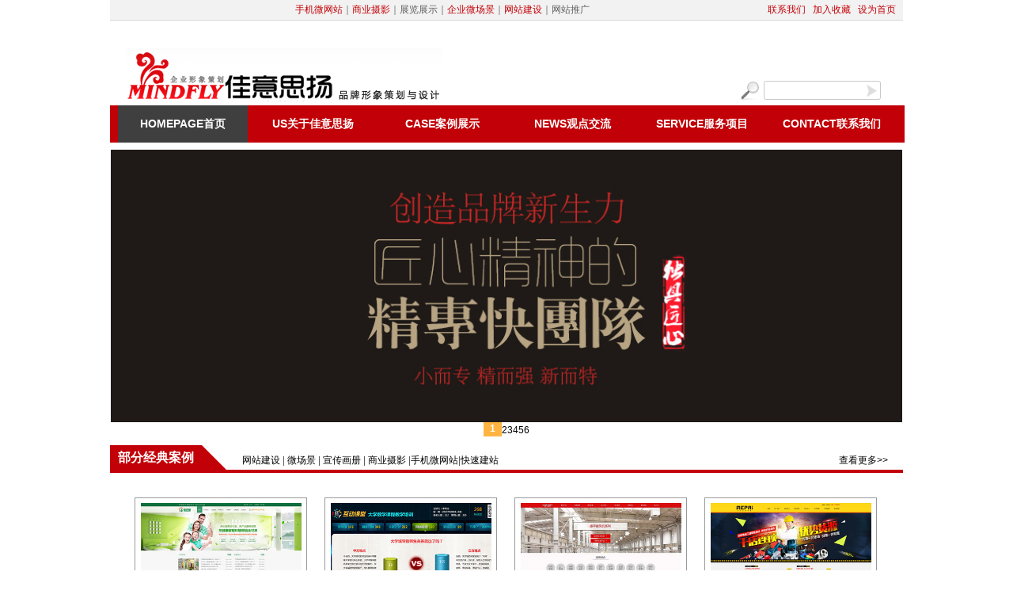

--- FILE ---
content_type: text/html
request_url: http://www.jysyweb.com/
body_size: 7084
content:

<!DOCTYPE html PUBLIC "-//W3C//DTD XHTML 1.0 Transitional//EN" "http://www.w3.org/TR/xhtml1/DTD/xhtml1-transitional.dtd">
<html xmlns="http://www.w3.org/1999/xhtml">
<head>
<meta http-equiv="keywords" content="" />
<meta http-equiv="description" content="" />
<meta http-equiv="Content-Type" content="text/html; charset=gb2312" />
<title>北京佳意思扬 品牌形象策划与设计</title>
<meta name="keywords" content="标志,标志设计,VI,VI设计,LOGO,LOGO设计,设计公司,佳意思扬" /> 
	<meta name="description" content="顶级VI设计公司和标志设计公司,佳意思扬为您提供LOGO设计、标志设计和VI设计等服务，作为品牌策略与设计的专家,佳意思扬在每个行业都有龙头企业的案例经验,事实胜于雄辩" />
<link href="css/reset.css" rel="stylesheet" type="text/css" />
<link href="css/css.css" rel="stylesheet" type="text/css" />
<link href="css.css" rel="stylesheet" type="text/css" />
<script type="text/javascript" src="js/jquery-1.4.2.min.js" /></script>
<script type="text/javascript" src="js/jquery.cycle.all.min.js" /></script>
<script type="text/javascript" src="js/js.js" /></script>
<script src="http://admin20100702.no9.35nic.com/jscript/mobi_js/mf_redirect.js" type="text/javascript"></script><script type="text/javascript">mfredirect("http://wap.mind2009.com/","http://");</script>
 <link rel="shortcut icon" href="favicon.ico" type="image/x-icon" /> 
</head>

<body>
<div id="header">
  <div class="top"><Span><a href="lianxiwomen.asp">设为首页</a></Span><span><a href="lianxiwomen.asp">加入收藏</a></span><span><a href="lianxiwomen.asp">联系我们</a></span> 
  <b><a href="shoujiweiwang.asp" target="_blank">手机微网站</a>｜<a href="anlizhanshi.asp?bid=62" target="_blank">商业摄影</a>｜展览展示｜<a href="anlizhanshi.asp?bid=59" target="_blank">企业微场景</a>｜<a href="anlizhanshi.asp" target="_blank">网站建设</a>｜网站推广</b>  </div>
  <div class="logo">
<div class="search">
<input class="button" type="button" />
<input class="text" type="text" />
</div>
<h1>佳意思扬网站</h1>
</div>


<div class="nav">

<a href="/" target="_parent" class="selected">HOMEPAGE首页</a>

<a href="guanyuwomen.asp" target="_parent">US关于佳意思扬</a>

    <a href="anlizhanshi.asp" target="_parent">CASE案例展示</a>

    <a href="guandianjiaoliu.asp" target="_parent">NEWS观点交流</a>

    <a href="fuwuxiangmu.asp?bid=48" target="_parent">SERVICE服务项目</a>

    <a href="lianxiwomen.asp" target="_parent">CONTACT联系我们</a>



    




</div>
</div><!--header-->
<div id="banner">
<dl id="gallery" style="background:#FFF;">

<dd>

<img style="padding-left:0px; margin:0 auto;" width="1000" height="344" src="/down/2016112755771.jpg" />

</dd>

<dd>

<a href="http://www.mind2009.com/kuaisujianzhan.asp" target="_blank"><img style="padding-left:0px; margin:0 auto;" width="1000" height="344" src="/down/2016112778756.jpg" /></a>

</dd>

<dd>

<a href="http://www.mind2009.com/shoujiweiwang.asp" target="_blank"><img style="padding-left:0px; margin:0 auto;" width="1000" height="344" src="/down/2016112688675.jpg" /></a>

</dd>

<dd>

<a href="http://woyao365.com/anlizhanshi_content.asp?id=1633" target="_blank"><img style="padding-left:0px; margin:0 auto;" width="1000" height="344" src="/down/2016112744396.jpg" /></a>

</dd>

<dd>

<a href="" target="_blank"><img style="padding-left:0px; margin:0 auto;" width="1000" height="344" src="/down/2016112727982.jpg" /></a>

</dd>

<dd>

<a href="http://woyao365.com/anlizhanshi_content.asp?id=1644" target="_blank"><img style="padding-left:0px; margin:0 auto;" width="1000" height="344" src="/down/2016112719872.jpg" /></a>

</dd>

</dl>
<div style="position:absolute; left:0px; bottom:0px; right:0px; height:14px; z-index:800; background:#000;filter: alpha(style=1,opacity=90,finishOpacity=10); display:none;"></div>
<div id="count"></div>

</div><!--banner-->























<div id="content">
<div class="content_bar">
	<div class="bar_1">部分经典案例</div>
	<div class="bar_2"></div>
	<div class="bar_text1">
	<A href="anlizhanshi.asp?cid=11&bid=58" target="_parent">网站建设</A>
     | 
	<A href="anlizhanshi.asp?cid=11&bid=59" target="_parent">微场景</A>
     | 
	<A href="anlizhanshi.asp?cid=11&bid=61" target="_parent">宣传画册</A>
     | 
	<A href="anlizhanshi.asp?cid=11&bid=62" target="_parent">商业摄影</A>
    
    |<a href="shoujiweiwang.asp" target="_blank">手机微网站</a>|<a href="kuaisujianzhan.asp" target="_blank">快速建站</a></div>
	<div class="bar_text2"><a href="anlizhanshi.asp">查看更多>></a> </div>
</div>
<div style="height:20px; width:100%; float:left;"></div>
	<div class="content_box">
    
  <div class="content_box1">
  
			<a href="anlizhanshi_content.asp?id=1729" target="_blank"><img width="203" height="127" border="0" src="down/2016113019180.jpg" /></a>
			<span class="content_date">DATE:2016/11/30</span>
			<span class="content_title"><a href="anlizhanshi_content.asp?id=1729" target="_blank" class="content_title">常青屋硅藻泥</a></span>
			<span class="content_intro">常青屋硅藻泥是武汉雅美亿佳建材科技有限公司旗下主打品牌，公司创建于2009年，总部营运中心设在九省通衢湖北武汉，……</span></div>
     
  <div class="content_box1">
  
			<a href="anlizhanshi_content.asp?id=1725" target="_blank"><img width="203" height="127" border="0" src="down/2016113054153.jpg" /></a>
			<span class="content_date">DATE:2016/11/30</span>
			<span class="content_title"><a href="anlizhanshi_content.asp?id=1725" target="_blank" class="content_title">高教社网培中心微信版</a></span>
			<span class="content_intro">高教社网培中心微信版+触摸屏版……</span></div>
     
  <div class="content_box1">
  
			<a href="anlizhanshi_content.asp?id=1723" target="_blank"><img width="203" height="127" border="0" src="down/2016112895147.jpg" /></a>
			<span class="content_date">DATE:2016/11/28</span>
			<span class="content_title"><a href="anlizhanshi_content.asp?id=1723" target="_blank" class="content_title">康平空调网站升级</a></span>
			<span class="content_intro">为康平空调企业形象全年打包服务有8年了，网站升级第三版了，每一次网站的升级，都是企业不断壮大的见证……</span></div>
     
  <div class="content_box1">
  
			<a href="anlizhanshi_content.asp?id=1730" target="_blank"><img width="203" height="127" border="0" src="down/2016113037700.jpg" /></a>
			<span class="content_date">DATE:2016/11/30</span>
			<span class="content_title"><a href="anlizhanshi_content.asp?id=1730" target="_blank" class="content_title">名派工具</a></span>
			<span class="content_intro">湖南名派机电设备有限公司是专业的五金电动工具产品运营商，以电动工具连锁经营为主营业务。……</span></div>
     
  <div class="content_box1">
  
			<a href="anlizhanshi_content.asp?id=1715" target="_blank"><img width="203" height="127" border="0" src="down/201652759900.jpg" /></a>
			<span class="content_date">DATE:2016/05/27</span>
			<span class="content_title"><a href="anlizhanshi_content.asp?id=1715" target="_blank" class="content_title">麦乐基快餐</a></span>
			<span class="content_intro">麦乐基隶属于品爱国际餐饮管理(北京)有限公司，随着公司业务的不断拓展,2007年经营范围增加了物流、百货用品等内容...……</span></div>
     
  <div class="content_box1">
  
			<a href="anlizhanshi_content.asp?id=1712" target="_blank"><img width="203" height="127" border="0" src="down/20153270142.jpg" /></a>
			<span class="content_date">DATE:2015/03/02</span>
			<span class="content_title"><a href="anlizhanshi_content.asp?id=1712" target="_blank" class="content_title">中艾养生堂</a></span>
			<span class="content_intro">北京中艾堂中医药科技发展有限公司是一家以“弘扬中华国粹、推广自然养生”为使命，以“正本清源、还原纯正艾灸”为己任的实力型企业。……</span></div>
     
  <div class="content_box1">
  
			<a href="anlizhanshi_content.asp?id=1644" target="_blank"><img width="203" height="127" border="0" src="down/201321875902.jpg" /></a>
			<span class="content_date">DATE:2013/01/20</span>
			<span class="content_title"><a href="anlizhanshi_content.asp?id=1644" target="_blank" class="content_title">林达集团</a></span>
			<span class="content_intro">北京林达投资集团于1987年初创建，是一家大型的民营企业。在全国政协委员李晓林董事长的统筹策划和亲自领导下，全体同仁团结开拓、锐意进取……</span></div>
     
  <div class="content_box1">
  
			<a href="anlizhanshi_content.asp?id=1705" target="_blank"><img width="203" height="127" border="0" src="down/201421183513.jpg" /></a>
			<span class="content_date">DATE:2014/02/11</span>
			<span class="content_title"><a href="anlizhanshi_content.asp?id=1705" target="_blank" class="content_title">泗玥砭石千年想 福祉天下众人康</a></span>
			<span class="content_intro">北京泗玥石美容有限公司集科研、生产、销售、养生、服务、演艺、文化传播等多产业格局为一体，在砭石养生行业独领风骚：拥有中国最大最专业砭石准字号生产厂家，……</span></div>
     
		
  </div>
</div>


<div id="content2">
<div class="content_bar">
	<div class="bar_1">我们能为您做些什么</div>
	<div class="bar_2"></div>
	<div class="bar_text1">品牌如何形成？品牌就是一个能打动消费者的核心价值。</div>
	<div class="bar_text2">查看更多>> </div>
	<div></div>
</div>
<div style="height:20px; width:100%; float:left;"></div>
	<div class="content_box">
		<div class="content_box2"><a href="http://www.mind2009.com/anlizhanshi.asp?bid=61" target="_blank"><img src="images/index_03.png" width="182" height="328" border="0" /></a></div>
		<div class="content_box2"><a href="http://www.mind2009.com/anlizhanshi.asp?bid=62" target="_blank"><img src="images/index_05.png" width="182" height="328" border="0" /></a></div>
		<div class="content_box2"><img src="images/index_07.png" width="182" height="328" /></div>
		<div class="content_box2"><a href="http://www.mind2009.com/anlizhanshi.asp?bid=58" target="_blank"><img src="images/index_09.png" width="182" height="328" border="0" /></a></div>
		<div class="content_box2"><img src="images/index_11.png" width="182" height="328" /></div>
  </div>
</div>


<div id="content3">
<div class="content_bar">
	<div class="bar_1">观点交流</div>
	<div class="bar_2"></div>
	<div class="bar_text1">
	<A href="guandianjiaoliu.asp?cid=12&bid=34" target="_parent">公司动态</A>
     | 
	<A href="guandianjiaoliu.asp?cid=12&bid=63" target="_parent">行业资讯</A>
     | 
	<A href="guandianjiaoliu.asp?cid=12&bid=64" target="_parent">经验交流</A>
     | 
	<A href="guandianjiaoliu.asp?cid=12&bid=65" target="_parent">网络营销</A>
    <!--平面设计 | VI设计 | 商业摄影| 展览展示 | 企业微场景 | 网站推广--></div>
	<div class="bar_text2"><a href="guandianjiaoliu.asp">查看更多>></a> </div>
	<div></div>
</div>
<div style="height:20px; width:100%; float:left;"></div>
	<div class="content_box">
	<div style="width:450px; height:400px; float:left; border:0px #000000 solid; text-align:left; position:relative;">
		<div style="display:block; width:100%; font-weight:bold; font-size:14px; height:50px; line-height:50px;">创造有气质和品质的网站</div>
		<div style="display:block; width:100%; font-size:13px; line-height:180%; height:230px; overflow:hidden;">
		  <p> 　　网站设计的好坏，抛开其他方面不说，单单就从网站的设计来说，第一眼让人感觉不同，这样的网站都会给人留下一种想要自己看看。网站设计师都希望让自己的网站能够给人一种内在品质，不断的从多方面去思考网站呈现给用户的最终样子。</p>
		  <p>　　可能很多人都说，网站不就是一些CSS+HTML加上图片的形式，其实这种就是一种偏激的行为。很可能很多SEO都说网站最重要的就是体验，对于网站设计的效果不怎么看中。其实每个人都有自己道理，但是今天最重要的就是如何在保证了用户体验，尽可能提升网站的气质和品质。<br>
	      　　网站遵守基础，但是在基础上面进行创新。设计出网站视觉上提升品质和气质，又能够从中达到网站的设计效果。</p>
		  <p>　<br>
		  </p>
		 
      </div>
		<img src="images/btm_bg_left.png" width="89" height="79" style="position:absolute; top:310px; left:0px;" />
		<img style="position:absolute; top:310px; left:100px; cursor:pointer;" src="images/anniu1.png" onClick="window.location.href=('anlizhanshi.asp');" />
	</div>
	<div style="width:500px; height:400px auot; float:left; border:0px #000000 solid; text-align:left; padding-left:20px;">
        <div style="display:block; font-size:13px; line-height:190%; height:400px; overflow:hidden; padding-left:20px;">
            
            <span class="anli_fk">□</span>[2016-11-26]<a href="guandianjiaoliu.asp?id=1717&action=detail" target="_blank">网站设计如何提升气质和品质</a><br />
            
            <span class="anli_fk">□</span>[2014-11-20]<a href="guandianjiaoliu.asp?id=1709&action=detail" target="_blank">微官网案例</a><br />
            
            <span class="anli_fk">□</span>[2014-11-20]<a href="guandianjiaoliu.asp?id=1708&action=detail" target="_blank">企业为什么开通微信公众号</a><br />
            
            <span class="anli_fk">□</span>[2013-12-05]<a href="guandianjiaoliu.asp?id=1704&action=detail" target="_blank">走访卡当网创始人方琴</a><br />
            
            <span class="anli_fk">□</span>[2013-10-17]<a href="guandianjiaoliu.asp?id=1703&action=detail" target="_blank">峨嵋三宝包装---上和元出品</a><br />
            
            <span class="anli_fk">□</span>[2013-10-17]<a href="guandianjiaoliu.asp?id=1700&action=detail" target="_blank">漂亮宝贝 引领动漫时尚潮流  清新上市</a><br />
            
            <span class="anli_fk">□</span>[2013-10-17]<a href="guandianjiaoliu.asp?id=1699&action=detail" target="_blank">需求不同，追求相同，与众不同 唐人胡同老北京布鞋网站首页升级</a><br />
            
            <span class="anli_fk">□</span>[2013-10-17]<a href="guandianjiaoliu.asp?id=1697&action=detail" target="_blank">富景园林公司网站上线</a><br />
            
            <span class="anli_fk">□</span>[2013-04-20]<a href="guandianjiaoliu.asp?id=1695&action=detail" target="_blank">佳意思扬--魔方建站模板大全 </a><br />
            
            <span class="anli_fk">□</span>[2013-04-20]<a href="guandianjiaoliu.asp?id=1694&action=detail" target="_blank">佳意思扬--魔方建站功能优势 </a><br />
            
            <span class="anli_fk">□</span>[2013-04-20]<a href="guandianjiaoliu.asp?id=1693&action=detail" target="_blank">佳意思扬--魔方建站功能介绍</a><br />
            
            <span class="anli_fk">□</span>[2013-04-20]<a href="guandianjiaoliu.asp?id=1692&action=detail" target="_blank">佳意思扬--魔方建站V2.0.2 新功能强势推出（2011年05月05日）</a><br />
            
            <span class="anli_fk">□</span>[2013-04-09]<a href="guandianjiaoliu.asp?id=1688&action=detail" target="_blank">北京爱微时代餐饮管理有限公司旗下品牌-五谷馍坊上线了</a><br />
            
            <span class="anli_fk">□</span>[2013-02-21]<a href="guandianjiaoliu.asp?id=1687&action=detail" target="_blank">品牌创意网站</a><br />
            

        </div>
	</div>
	</div>
</div><div class="clear"></div>
<div class="clear" style="height:100%;"></div>
<div id="bottom">
<div class="footer footer1 ">
<dl>
<dt>US 关于佳意思扬</dt>
<dd><a href="guanyuwomen.asp?bid=44">About us 关于我们</a></dd>
<dd><a href="lianxiwomen.asp" target="_blank">Contant us 联系我们</a></dd>
<dd><a href="lianxiwomen.asp" target="_blank">Join us 加入我们</a></dd>
<dd><a href="http://my.68design.net/38515" target="_blank">68design</a></dd>
</dl>
</div>
<div class="footer footer2 ">
<dl>
<dt>CASE 案例展示</dt>
<dd><a href="anlizhanshi.asp?bid=61">Graphic Design 平面设计</a></dd>
<dd><a href="anlizhanshi.asp?bid=62">Commercial Photography 商业摄影</a></dd>
<dd><a href="anlizhanshi.asp?bid=">Exhibition 展览展示</a></dd>
<dd><a href="anlizhanshi.asp?bid=58">Website 网站建设</a></dd>
<dd><a href="anlizhanshi.asp?bid=59">E-Magazine 微场景</a></dd>
</dl>
</div>
<div class="footer footer3 ">
<dl>
<dt>SERVICE 服务项目</dt>
<dd><a href="fuwuxiangmu.asp?bid=47">PC and mobile site PC与手机微网</a></dd>
<dd><a href="fuwuxiangmu.asp?bid=47">Site planning and production 网站策划及制作</a></dd>
<dd><a href="fuwuxiangmu.asp?bid=47">Weixin marketing 微信营销</a></dd>
<dd><a href="fuwuxiangmu.asp?bid=47">Corporate image planning 企业形象策划</a></dd>
</dl>
</div>
<div class="footer footer4">
<dl>
<dt>NEWS 观点交流</dt>
<dd><a href="guandianjiaoliu.asp?bid=34">Company News 公司动态</a></dd>
<dd><a href="guandianjiaoliu.asp?bid=63">News 行业资讯</a></dd>
<dd><a href="guandianjiaoliu.asp?bid=64">Exchange of experience 经验交流</a></dd>
<dd><a href="guandianjiaoliu.asp?bid=65">Network Marketing 网络营销</a></dd>
<dd><a href="/">HOMEPAGE 首页</a></dd>
</dl>
</div>
<div class="footer footer5">
<dl>
<dt></dt>
</dl>
</div>
<div class="clear"></div>
<div class="logo_b">
<span class="logobtm"></span>
<dl class="lianxiwomen">
<dd>地址：北京市丰台区丰西北里17号楼8门109室 电话：18910251361  QQ：105324813 </dd>
<dd>版权所有&copy;2008-2010北京佳意思扬企业形象策划机构  <a href="http://beian.miit.gov.cn/">京ICP备15026416号-5 </a></dd>

</dl>
</div>
</div><!--bottom-->
<!--bottom-->
<script type="text/javascript">var cnzz_protocol = (("https:" == document.location.protocol) ? " https://" : " http://");document.write(unescape("%3Cspan id='cnzz_stat_icon_5240231'%3E%3C/span%3E%3Cscript src='" + cnzz_protocol + "s13.cnzz.com/stat.php%3Fid%3D5240231%26show%3Dpic1' type='text/javascript'%3E%3C/script%3E"));</script>
		 	<div style="width:300px;margin:0 auto; padding:20px 0;">
		 		<a target="_blank" href="http://www.beian.gov.cn/portal/registerSystemInfo?recordcode=11010602005821" style="display:inline-block;text-decoration:none;height:20px;line-height:20px;"><img src="" style="float:left;"/><p style="float:left;height:20px;line-height:20px;margin: 0px 0px 0px 5px; color:#939393;"><img src="images/备案图标.png" width="20" height="20" alt=""/>京公网安备 11010602005821号</p></a>
		 	</div>
		 
</body>
</html>


--- FILE ---
content_type: text/css
request_url: http://www.jysyweb.com/css/reset.css
body_size: 1373
content:
@charset "utf-8";
/* ------------------------------------------------------------------------
				Global Normalizing Styles   
------------------------------------------------------------------------- */
html, body,  span, applet, object, iframe,
h1, h2, h3, h4, h5, h6,  blockquote, abbr, 
acronym, address, cite, code, del, dfn, em, img, 
ins,strike, strong, dl, dt, dd, ol, ul, li,
fieldset, form, label, legend, object,
table, col, colgroup, caption, summary, tbody, tfoot, thead, tr, th, td {margin:0; padding:0;border:0;  font-size:12px; background:transparent;}
input, button {margin:0; padding:0;}
dl, dt, dd, ol, ul, li{display:block; list-style:none;}
body {color:#707070; font-size:12px; font-family:"瀹嬩綋", Verdana, Arial, Helvetica, sans-serif;}
h1, h2, h3, h4, h5, h6, p, ul, ol, dl {display:block; text-align:left; color:#000; font-weight:normal; font-family:"瀹嬩綋", Verdana, Arial, Helvetica, sans-serif;}
ol, ul {list-style:none;}
select,input[type="submit"] {cursor:pointer;}
*+html img {margin-bottom:0!important;} /* Fix IE7 */
html>body/**/ img {margin-bottom:-3px;} /* Fix FireFox */
/* @media all and (min-width: 0px){img {margin-bottom:-2px!important;}}  Fix Opera */
textarea {overflow:auto;}



/* ------------------------------------------------------------------------
				                   Custom 
------------------------------------------------------------------------- */
/* remember to define focus styles! */
:focus {outline:0;}

/* remember to highlight inserts somehow! */
ins {text-decoration:none;}
del {text-decoration:line-through;}
abbr {cursor:help; border-bottom:1px dotted #999;}
acronym {cursor:help; border-bottom:1px dotted #999;}

/* tables still need 'cellspacing="0"' in the markup */
table {border-collapse:collapse; border-spacing:0;}

blockquote, q {quotes:none;}
blockquote:before, blockquote:after, q:before, q:after {content:'';}

/* ------------------------------------------------------------------------
				                 Links 
------------------------------------------------------------------------- */
a:link, a:visited {text-decoration:none;}




/* ------------------------------------------------------------------------
				                  Hacks 
------------------------------------------------------------------------- */
/* ----- clear fix for floats ----- */
/* these styles instruct non-IE browsers to render container elements so that they fully enclose floats */		
/* without this class applied, a float might hang over the bottom border of it's container */
.clear {height:0; clear:both; line-height:0; font-size:0;}
.clearfix:after {content:"."; display:block; height:0; clear:both; visibility:hidden;}
.clearfix {display:inline-block;}
/* Hides from IE-mac \*/
* html .clearfix {height:1%;}
.clearfix {display:block;}
/* End hide from IE-mac */
* html .ie6clear {margin:0 0 -2px;}




--- FILE ---
content_type: text/css
request_url: http://www.jysyweb.com/css/css.css
body_size: 3054
content:
@charset "gb2312";
*{ font-family:"微软雅黑",Arial, Helvetica, sans-serif}
a{ color:#606060;}
#header{ height:179px; width:1002px; margin:0 auto;}
.top{ width:1002px; height:25px; background:#F2F2F2; border-bottom:1px solid #D7D7D7; line-height:25px; float:left;}
.top b{ font-weight:normal; margin:0 0 0 9px; color:#606060;}
.top a{color:#C20007; text-align:right;}
.top a:hover{ text-decoration:underline;}
.top span{ margin:0 9px 0 0; float:right;}
.logo{ width:1002px; height:107px; float:left;}
.logo h1{ background:url(../img/logo.png) no-repeat; width:700px; height:71px; text-indent:-9999px; overflow:hidden; margin:35px 0 8px 20px; float:left;}
.search{ float:right; background:url(../img/search.png) no-repeat; width:193px; height:30px; margin:70px 20px 0 0;}
.text{ width:124px; height:17px; float:left; border:none;margin:10px 0 0 7px; background:#FFF; display:inline;}
.button{ width:25px; height:25px; float:left; border:none; background:none; margin:6px 0 0 8px; cursor:pointer; display:inline;}
.nav{ width:994px; height:47px; background:#C20007; line-height:47px; float:left; padding-left:10px;}
.nav a{ width:140px; height:47px; text-align:center; color:#FFF; font-size:14px; font-weight:bold; float:left; padding:0 12px;}
.nav a:hover{ background:#3F3F3F;}
.nav .selected{background:#3F3F3F;}
#banner{ width:1000px; height:347px; margin:10px auto;}
#content{ margin:0 auto; width:1002px;}
#title{ width:1002px; height:31px; float:left; position:relative; border-bottom:2px solid #3F3F3F;}
.title{ width:564px; height:31px; background:url(../img/title_bg.png) no-repeat bottom left; line-height:31px;}
.title b{ font-size:17px; color:#FFF; padding:0 40px 0 20px}
.title_right{ position:absolute; width:438px; border-bottom:2px solid #C61017; top:0; right:0; height:31px;}
.mid_nav{ width:982px; height:45px; line-height:30px; padding-left:20px; float:left;}
.wrap{ width:946px; margin:0 auto; overflow:hidden; margin-bottom:20px;}
.wrap_title{border-bottom:1px #666 dotted; height:30px;}
.wrap_title span{ font-size:16px; color:#999; font-weight:bold;float:left; line-height:30px;}
.wrap_title a{display:block; text-align:center; float:right; font-size:13px; color:#FFF; width:80px; font-weight:bold; margin-right:10px; line-height:30px; height:30px; background-color:#C00}


.right{ width:670px; float:right;}
.right_title{ height:34px; border-bottom:1px dashed #D7D7D7; color:#707070; font-size:17px; font-weight:bold;}
.right_con{ width:636px; margin:0 auto; overflow:hidden; padding:0 3px; line-height:24px;}
.right_con span{ float:right; line-height:30px;}
.right_con img{ border:8px solid #EBEBEB; display:block; margin:32px 0 0 0;}
.next{height:32px; line-height:32px; float:left; background:#EBEBEB; line-height:32px; overflow:hidden; width:636px; margin-left:15px;}
.next span{ color:#B8B8B8; padding:0 10px;}
.zuo{ width:300px;}
.zuo span{ float:left;}
.you{ width:300px;float:right; text-align:right;}
.you span{ float:right;}
.news{ width:636px; height:125px; margin:20px 0 0 15px; float:left; overflow:hidden;}
.news_title{ height:32px; line-height:32px; padding-left:20px; background:#EBEBEB; color:#707070;}
.news ul{ list-style:none; padding-bottom:65px;}
.news ul li{ width:212px; float:left; line-height:24px; text-indent:2em;}

.left{ width:244px; float:left;}
.kuai{ height:230px; margin-top:30px;border-bottom:1px dotted #9A9A9A; line-height:24px; padding-left:12px;}
.kuai img{ display:block; margin:20px auto;}
.left_con{ padding:0;}
.left_con b{ line-height:40px; font-size:15px;}
.left_con img{ margin-top:15px; display:block;}

#bottom{ width:1002px; background:#6b6b6b; margin:0 auto; padding-top:9px; overflow:hidden;}
#bottom dt ,dl a{ color:#FFF;}
#bottom dt ,dl a:hover{ color:#CCC;}
#bottom dt ,dl{ color:#FFF;}
#bottom .footer1{ width:140px;}
#bottom .footer2{ width:240px;}
#bottom .footer3{ width:340px;}
#bottom .footer4{ width:252px;}
#bottom .footer5{ width:30px;}

#bottom .footer1 dl dt{ width:140px;}
#bottom .footer2 dl dt{ width:240px;}
#bottom .footer3 dl dt{ width:340px;}
#bottom .footer4 dl dt{ width:252px;}
#bottom .footer5 dl dt{ width:30px;}
#bottom .footer{height:219px; color:#ffffff; float:left; overflow:hidden;}
#bottom .footer dl{ list-style:none; float:left;}
#bottom .footer dl dt{background:#2d2d2d; float:left; text-align:right; height:32px; line-height:32px; font-family:Arial, Helvetica, sans-serif;}
#bottom .footer dl dd{ text-align:right; line-height:24px; font-family:Arial, Helvetica, sans-serif;}
.logo_b{background:url(../images/btm_bg.png); width:1002px;height:113px;}
.logo_b .logobtm{ display:block; float:left;background-image:url(../images/logo_b.png);
	background-repeat:no-repeat; background-position:left center; width:220px; height:113px; }
.lianxiwomen{ float:right; width:760px; line-height:30px; text-align:right; padding-right:20px;}
.lianxiwomen dd{ color:#9e9e9e;}
.lianxiwomen dd a{ color:#737373;}

.list{ height:219px; float:left; padding:0 10px;}
.list dl{ list-style:none;line-height:24px; text-align:right; color:#FFF; display:block; float:left;}
.list dl dt{ line-height:30px;}
.yi{ width:139px;}
.er{ width:238px;}
.san{ width:342px;}
.si{ width:242px;}

.bottom{ height:113px; color:#9E9E9E; background:url(../img/logo2.png) no-repeat; width:992px; text-align:right; float:left; line-height:24px; padding-right:10px}
.bottom a{ color:#737373;}




/*------------erjiyemianCSS-----------*/
a.kou{ background:#B30101; line-height:30px; width:120px; height:30px; float:right; margin-right:24px; color:#FFF; text-align:center;}
a.kou:hover{ background:#676767;}

.next2 .selected{ background-color:#CCC; color:#FFF;}
.next3 .selected{ background-color:#CCC; color:#FFF;}
.left2{ width:656px; float:left; line-height:22px;}
.left2 b{ display:block; clear:both; margin:10px 0;}
.right2{ width:244px; float:right;}
.block{ width:185px; height:293px; float:left; background:#EFEFEF; text-align:center; line-height:24px; margin:40px 0 0 21px; padding:0 2px; display:inline;}
.block_2{ width:185px; height:230px; float:left; background:#EFEFEF; text-align:center; line-height:30px; margin:40px 0 0 21px; padding:0 2px; display:inline;}

.left2_title{ border-bottom:1px dashed #333; font-size:16px; font-weight:bold; margin:3px 0 5px 0;}
.left2_more a{ float:right;color:#C20007; font-size:12px; font-weight:normal; padding-right:10px;}
.left_mid{ text-align:center;}
.info{ height:30px; line-height:24px; color:#9F9F9F;}
.left_title2{ border-bottom:4px solid #D9D9D9; color:#D20000;}
.xiao{ height:120px; padding-left:10px; border-bottom:1px dotted #9B9B9B; margin-top:15px;}
.xiao_title{ color:#626262; font-size:14px; height:30px;}
.xiao_title span{ float:right; color:#F00;}
.xiao_title b{ margin:0 30px 0 0; display:inline;}
.left2_mar{ margin-top:20px;}
.left2_mar span{ color:#C4C4C4; font-size:12px; margin-top:-8px; display:block; clear:both;}

.jiejue{ height:155px; overflow:hidden; margin-top:20px;}
.jiejue img{ float:left; margin-top:2px;}
.jiejue_title{ height:40px; border-bottom:1px dashed #666; margin-bottom:2px;}
.jiejue_right{ float:right;font-size:12px; line-height:40px; padding-right:10px;}
.jiejue_right a{color:#C20007; text-decoration:none;}
.jiejue_right a:hover{color:#C20007; text-decoration:underline;}
.jiejue_tit1{ height:30px; float:left;display:block; font-size:16px; font-weight:bold;}
.jiejue_tit2{ height:10px; float:left; margin-top:-23px;display:block;}

.liuyan{ width:413px; height:366px; border:1px solid #666; padding:30px 100px 30px 55px;}

.tijiao{ padding:3px 8px; background:#989898; color:#FFF; margin:6px;}



.next2{ height:40px; float:right; border-bottom:1px dotted #9B9B9B; width:656px; padding-bottom:10px; overflow:hidden;}
.next2 a{ background:#E4E4E4; color:#3F3F3F; padding:5px; float:right; margin:0 2px; display: inline}

.last{ float:left; height:224px; padding:19px 0; border-bottom:1px dotted #9B9B9B; overflow:hidden;}
.last img{ float:left; display:block; clear:both;}
.last_xiao{ width:356px; height:224px; float:left;}
.last_da{ line-height:22px; float:left; width:290px; margin-left:7px;}
.last_da span{ color:#AFACAC;}



.next3{ height:40px; float:right; margin-top:20px; width:656px; padding-bottom:10px; overflow:hidden;}
.next3 a{ background:#E4E4E4; color:#3F3F3F; padding:5px; float:right; margin:0 2px; display: inline}
/*start huandeng*/
.play { width: 988px; height: 347px; overflow: hidden; position: relative; margin: 0 auto; }
ol { position: absolute; right: 5px; bottom: 5px; z-index: 2; }
ol li { float: left; margin-right: 3px; display: inline; cursor: pointer; background: #fcf2cf; border: 1px solid #f47500; padding: 2px 6px; color: #d94b01; font-family: arial; font-size: 12px; }
.active { padding: 3px 8px; font-weight: bold; color: #ffffff; background: #ffb442; position: relative; bottom: 2px; }

.ad_box ul { position: absolute; top: 0; left: 0; z-index: 1; }
.ad_box ul li { width: 988px; height: 347px; float: left; }
.ad_box ul img { float: left; width: 988px; height: 347px; border:0px; }
/*end huandeng */





--- FILE ---
content_type: text/css
request_url: http://www.jysyweb.com/css.css
body_size: 1470
content:
/* CSS Document */
body,td,th,div,span,p,input{
	font-size: 12px;
	color: #000000;
	font-family:"瀹嬩綋";
}
*{ padding:0; margin:0;}
.clear{ clear:both; font-size:0;}
body {margin:0 auto; text-align:center;}

a {
	font-size: 12px;
	color: #000000;
}
a:link {
	text-decoration: none;
}
a:visited {
	text-decoration: none;
}
a:hover {
	text-decoration: none;
	color: #CC0000;
}
a:active {
	text-decoration: none;
}
.ding{
width:1002px; height:24px; border:1px #D7D7D7 solid; background-color:#F2F2F2; margin:0 auto; text-align:right; line-height:24px; padding-left:10px; padding-right:10px;
}
.fhsy a{ color:#CC0000; text-decoration:none;}
.logo{ width:1002px; height:107px; margin:0 auto; text-align:right;}
.logo_box{ float:left;}
.search_box{float:right; height:30px; margin-top:77px;}
.main_dh{ width:1002px; height:47px;background-image:url(images/main_dh_ng.png); margin:0 auto;}
.main_dh ul{list-style:none;}
.main_dh li{ width:165px; text-align:center; font-size:16px; color:#FFFFFF; font-weight:bold; float:left; }
.main_dh li a{color:#FFFFFF; font-weight:bold;height:47px;line-height:47px;}

.ad_con{ width:1002px; height:350px; margin:0 auto;}
.ad_box{ width:738px; height:348px; float:left; margin:6px; text-align:center;}
.con_us{ height:348px; float:left; margin:6px; margin-left:0px; margin-right:0px;}
.clear{ clear:both; width:100px; height:0px!important; font-size:0px;}

#content{ width:1002px;padding-top:6px;height:auto!important; margin:0 auto; text-align:center;}

.content_bar{ width:1002px; height:31px; border-bottom:4px #c20007 solid; float:left; margin-top:10px;}
.bar_1{ width:auto; background-color:#c20007; float:left; height:31px; line-height:31px; padding:0 10px;  font-size:16px; font-weight:bold; color:#FFFFFF; overflow:hidden;}
.bar_2{ width:51px; background:url(images/index_19.png); background-repeat:no-repeat; float:left; height:31px;}
.bar_text1{ float:left; font-size:13px; height:20px; margin-top:11px;}
.bar_text2{ float:right; width:100px; margin-top:11px;}

.content_box{ float:left; padding-left:20px; padding-right:20px; width:1002px; margin-bottom:10px; margin-top:0px;}
.content_box1{float:left; border:1px #999999 solid; margin:11px;width:216px; height:270px; line-height:18px;}
.content_box1 img{margin-top:6px;}
.content_date{width:202px; font-size:11px; font-family:Arial, Helvetica, sans-serif; color:#6e6e6e; float:right; text-align:right; padding:0 10px;}
.content_title{ width:202px;color:#CC0000; text-align:left; display:block; padding:0 10px;}
.content_intro{display:block; text-align:justify; color:#7d7d7d; padding:0 10px;}

#content2{ width:1002px;padding-top:6px; height:auto; margin:0 auto; text-align:center;}
.content_box2{float:left; border:1px #999999 solid; margin:4px;width:auto; height:auto;}

#content3{ width:1002px;padding-top:6px; margin:0 auto; text-align:center;}
#bottom{ width:1002px; background:#6b6b6b; margin:0 auto; padding-top:9px; overflow:hidden;}


#bottom .footer1{ width:140px;}
#bottom .footer2{ width:240px;}
#bottom .footer3{ width:340px;}
#bottom .footer4{ width:252px;}
#bottom .footer5{ width:30px;}

#bottom .footer1 dl dt{ width:140px;}
#bottom .footer2 dl dt{ width:240px;}
#bottom .footer3 dl dt{ width:340px;}
#bottom .footer4 dl dt{ width:252px;}
#bottom .footer5 dl dt{ width:30px;}
#bottom .footer{height:219px; color:#ffffff; float:left; overflow:hidden;}
#bottom .footer dl{ list-style:none; float:left;}
#bottom .footer dl dt{background:#2d2d2d; float:left; text-align:right; height:32px; line-height:32px; font-family:Arial, Helvetica, sans-serif;}
#bottom .footer dl dd{ text-align:right; line-height:24px; font-family:Arial, Helvetica, sans-serif;}

.logo_b{background-color:#3f3f3f; background-image:url(images/logo_b.png);
	background-repeat:no-repeat; background-position:left center; width:1002px;height:113px;
}
.lianxiwomen{ float:right; width:60%; line-height:30px; text-align:right;}
.lianxiwomen dd{ color:#9e9e9e;}
.lianxiwomen dd a{ color:#737373;}
.anli_fk{display:inline; float:left; padding-right:20px;}




--- FILE ---
content_type: application/javascript
request_url: http://www.jysyweb.com/js/js.js
body_size: 330
content:
//棣栭〉骞荤伅鐗囨晥鏋�
$('#gallery').cycle({
		        fx:     'fade',
		        speed:  2000,
		        timeout: 5000,
		        pager:  '#count',
				pagerEvent: 'mouseover',
				pauseOnPagerHover: true,
				activePagerClass: 'active',
				slideExpr: 'dd',
				height: '347px'
})

